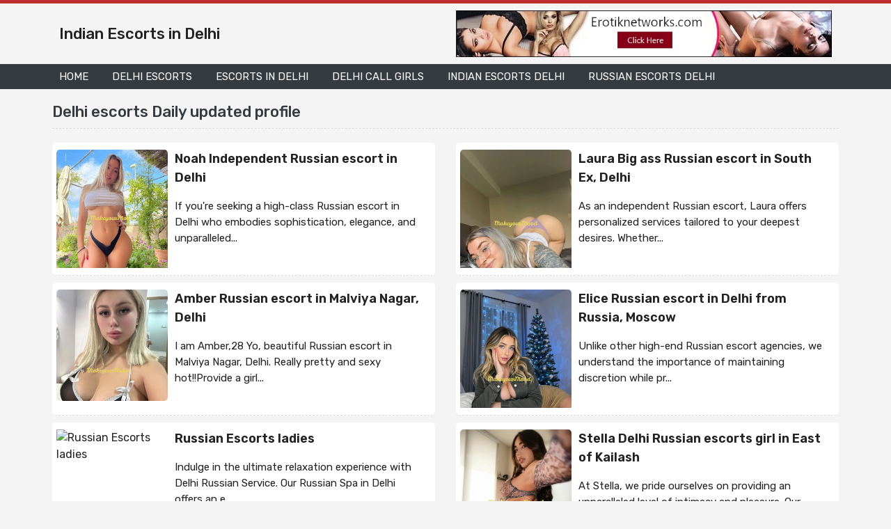

--- FILE ---
content_type: text/html; charset=UTF-8
request_url: https://www.indianescortsindelhi.in/
body_size: 3851
content:
<!doctype html>
<html lang="en" itemscope itemtype="https://schema.org/Webpage">
<head>
    <meta charset="utf-8">
    <meta http-equiv="x-ua-compatible" content="ie=edge" />
    <meta name="viewport" content="width=device-width, initial-scale=1, maximum-scale=1" />   
    <title>Indian and Russian Call Girls Delhi</title>
  
    <meta name="description" content="We are providing top class Delhi escorts services in Delhi and Indian, Russian escorts in Delhi are the perfect paragon of excellence.
" />
    <!-- Fonts -->
<link rel="preconnect" href="https://fonts.googleapis.com">
<link rel="preconnect" href="https://fonts.gstatic.com" crossorigin>
<link href="https://fonts.googleapis.com/css2?family=Rubik:wght@400;500;600;700;800&display=swap" rel="stylesheet">

<!-- Styles -->    
<link href="css/app.css" rel="stylesheet">    
<link href="front/css/style.css?v=3.7" rel="stylesheet">   
<link href="front/css/welcome.css?v=1.5" rel="stylesheet" type="text/css">
<link rel="shortcut icon" href="img/favicon.png">
    

</head>
<body class="">
    <div id="app">

        <div class="newsHeader">

            <div class="logoHeader">
    <div class="container"> 
        <div class="row align-items-center">
            <div class="col-md-4 col-6">
                <a href="/">
                    Indian Escorts in Delhi
                </a>
            </div>
            <div class="col-md-6 order-3">
                <a href="https://www.erotiknetworks.com/">
                    <img alt="advertise banner" class="img-fluid addvertiseLogo" src="img/add.jpg">
                </a>
            </div>
            <div class="col-md-2 col-6 order-2">
                <div class="shortMenu text-right">
                    <i class="mobile-nav-toggle" onclick="openNav()">
                      <svg xmlns="http://www.w3.org/2000/svg" height="1em" viewBox="0 0 448 512"><!--! Font Awesome Free 6.4.2 by @fontawesome - https://fontawesome.com License - https://fontawesome.com/license (Commercial License) Copyright 2023 Fonticons, Inc. --><path d="M0 96C0 78.3 14.3 64 32 64H416c17.7 0 32 14.3 32 32s-14.3 32-32 32H32C14.3 128 0 113.7 0 96zM0 256c0-17.7 14.3-32 32-32H416c17.7 0 32 14.3 32 32s-14.3 32-32 32H32c-17.7 0-32-14.3-32-32zM448 416c0 17.7-14.3 32-32 32H32c-17.7 0-32-14.3-32-32s14.3-32 32-32H416c17.7 0 32 14.3 32 32z"/ style="fill: #222;"></svg>
                    </i>                    
                </div>
            </div>
        </div>
    </div>
</div>            
            <div class="navHeader">
	<div class="container"> 
		<nav class="navbar"> 
			<ul class="navbar-nav w-100">
				<li class="nav-item active">
					<a class="nav-link" href="index.php">Home</a>
				</li>
				<li class="nav-item">
					<a class="nav-link" href="delhi-escorts.php">Delhi Escorts</a>
				</li>
				<li class="nav-item"> 
					<a class="nav-link" href="escorts-in-delhi.php">Escorts in Delhi</a>
				</li>
				<li class="nav-item">
					<a class="nav-link" href="delhi-call-girls.php">Delhi call girls</a>
				</li>
				<li class="nav-item">
					<a class="nav-link" href="indian-escorts-delhi.php">Indian escorts Delhi</a>
				</li>
				<li class="nav-item">
					<a class="nav-link" href="russian-escorts-delhi.php">Russian escorts Delhi</a>
				</li>
			</ul>     			
		</nav>
	</div>
</div>

<div id="mobileSidenav" class="sidenav">
  <button class="closebtn" onclick="closeNav()">&times;</button>
  <ul>
    <li class="nav-item active">
      <a class="nav-link" href="index.php">Home</a>
    </li>
    <li class="nav-item">
      <a class="nav-link" href="delhi-escorts.php">Delhi Escorts</a>
    </li>
    <li class="nav-item"> 
      <a class="nav-link" href="escorts-in-delhi.php">Escorts in Delhi</a>
    </li>
    <li class="nav-item">
      <a class="nav-link" href="delhi-call-girls.php">Delhi call girls</a>
    </li>
    <li class="nav-item">
      <a class="nav-link" href="indian-escorts-delhi.php">Indian escorts Delhi</a>
    </li>
    <li class="nav-item">
      <a class="nav-link" href="russian-escorts-delhi.php">Russian escorts Delhi</a>
    </li>        
  </ul>
</div>


        </div>        
        <main class="content">

            <div class="container newsHeadline pt-3">    
                <div class="row">
                    
                    <div class="col-md-12 cpadding">
                        
                        <h1 class="headingNews">Delhi escorts Daily updated profile</h1>
                        
                        <div class="row">
                            
                            	                    
            <div class="col-md-6">
            	<a href="https://makeyourmood.in/noah-independent-russian-escort-in-delhi/">
			        <div class="row newsBox m-0">
						<div class="imageSliderList">						
							<div class="photo">
								<img alt="Noah Independent Russian escort in Delhi" class="img-fluid" src="https://makeyourmood.in/wp-content/uploads/2026/01/Noah-Independent-Russian-escort-in-Delhi-3.webp">
							</div>
						</div>						
						<div class="list-content">							
							<p class="title">Noah Independent Russian escort in Delhi</p>
							<p class="desc">If you're seeking a high-class Russian escort in Delhi who embodies sophistication, elegance, and unparalleled...</p>
						</div>
					</div>
				</a>
			</div>

		                    
            <div class="col-md-6">
            	<a href="https://makeyourmood.in/laura-big-ass-russian-escort-in-south-ex-delhi/">
			        <div class="row newsBox m-0">
						<div class="imageSliderList">						
							<div class="photo">
								<img alt="Laura Big ass Russian escort in South Ex, Delhi" class="img-fluid" src="https://makeyourmood.in/wp-content/uploads/2026/01/Laura-Big-ass-Russian-escort-in-South-Ex-Delhi-1.webp">
							</div>
						</div>						
						<div class="list-content">							
							<p class="title">Laura Big ass Russian escort in South Ex, Delhi</p>
							<p class="desc">As an independent Russian escort, Laura offers personalized services tailored to your deepest desires. Whether...</p>
						</div>
					</div>
				</a>
			</div>

		                    
            <div class="col-md-6">
            	<a href="https://makeyourmood.in/amber-russian-escort-in-malviya-nagar-delhi/">
			        <div class="row newsBox m-0">
						<div class="imageSliderList">						
							<div class="photo">
								<img alt="Amber Russian escort in Malviya Nagar, Delhi" class="img-fluid" src="https://makeyourmood.in/wp-content/uploads/2026/01/Amber-Russian-escort-in-Malviya-Nagar-Delhi-3.webp">
							</div>
						</div>						
						<div class="list-content">							
							<p class="title">Amber Russian escort in Malviya Nagar, Delhi</p>
							<p class="desc">I am Amber,28 Yo, beautiful Russian escort in Malviya Nagar, Delhi. Really pretty and sexy hot!!Provide a girl...</p>
						</div>
					</div>
				</a>
			</div>

		                    
            <div class="col-md-6">
            	<a href="https://makeyourmood.in/elice-russian-escort-in-delhi-from-russia-moscow/">
			        <div class="row newsBox m-0">
						<div class="imageSliderList">						
							<div class="photo">
								<img alt="Elice Russian escort in Delhi from Russia, Moscow" class="img-fluid" src="https://makeyourmood.in/wp-content/uploads/2026/01/Elice-Russian-escort-in-Delhi-from-Russia-Moscow-1.webp">
							</div>
						</div>						
						<div class="list-content">							
							<p class="title">Elice Russian escort in Delhi from Russia, Moscow</p>
							<p class="desc">Unlike other high-end Russian escort agencies, we understand the importance of maintaining discretion while pr...</p>
						</div>
					</div>
				</a>
			</div>

		                    
            <div class="col-md-6">
            	<a href="https://makeyourmood.in/russian-escorts-ladies/">
			        <div class="row newsBox m-0">
						<div class="imageSliderList">						
							<div class="photo">
								<img alt="Russian Escorts ladies" class="img-fluid" src="">
							</div>
						</div>						
						<div class="list-content">							
							<p class="title">Russian Escorts ladies</p>
							<p class="desc">Indulge in the ultimate relaxation experience with Delhi Russian Service. Our Russian Spa in Delhi offers an e...</p>
						</div>
					</div>
				</a>
			</div>

		                    
            <div class="col-md-6">
            	<a href="https://makeyourmood.in/stella-delhi-russian-escorts-girl-in-east-of-kailash/">
			        <div class="row newsBox m-0">
						<div class="imageSliderList">						
							<div class="photo">
								<img alt="Stella Delhi Russian escorts girl in East of Kailash" class="img-fluid" src="https://makeyourmood.in/wp-content/uploads/2026/01/Stella-Delhi-Russian-escorts-girl-in-East-of-Kailash-1.webp">
							</div>
						</div>						
						<div class="list-content">							
							<p class="title">Stella Delhi Russian escorts girl in East of Kailash</p>
							<p class="desc">At Stella, we pride ourselves on providing an unparalleled level of intimacy and pleasure. Our model Russian e...</p>
						</div>
					</div>
				</a>
			</div>

		                    
            <div class="col-md-6">
            	<a href="https://makeyourmood.in/melinda-delhi-russian-ecort-in-palam-near-aerocity/">
			        <div class="row newsBox m-0">
						<div class="imageSliderList">						
							<div class="photo">
								<img alt="Melinda Delhi Russian ecort in Palam near Aerocity" class="img-fluid" src="https://makeyourmood.in/wp-content/uploads/2026/01/Melinda-Delhi-Russian-ecort-in-Palam-near-Aerocity-4.webp">
							</div>
						</div>						
						<div class="list-content">							
							<p class="title">Melinda Delhi Russian ecort in Palam near Aerocity</p>
							<p class="desc">If you're searching for a high-class Russian escort in Palam near Aerocity, look no further than Melinda. With...</p>
						</div>
					</div>
				</a>
			</div>

		                    
            <div class="col-md-6">
            	<a href="https://makeyourmood.in/natalia-delhi-russian-escorts-girl-in-vasant-kunj/">
			        <div class="row newsBox m-0">
						<div class="imageSliderList">						
							<div class="photo">
								<img alt="Natalia Delhi Russian escorts girl in Vasant Kunj" class="img-fluid" src="https://makeyourmood.in/wp-content/uploads/2026/01/Natalia-Delhi-Russian-escorts-girl-in-Vasant-Kunj-4.webp">
							</div>
						</div>						
						<div class="list-content">							
							<p class="title">Natalia Delhi Russian escorts girl in Vasant Kunj</p>
							<p class="desc">Are you searching for a premium escort experience in the heart of Delhi's upscale neighborhood Vasant Kunj? Lo...</p>
						</div>
					</div>
				</a>
			</div>

		                    
            <div class="col-md-6">
            	<a href="https://makeyourmood.in/delhi-russian-escort-service-connaught-place-jane-russian-girl/">
			        <div class="row newsBox m-0">
						<div class="imageSliderList">						
							<div class="photo">
								<img alt="Delhi Russian escort service Connaught Place – Jane Russian girl" class="img-fluid" src="https://makeyourmood.in/wp-content/uploads/2026/01/Delhi-Russian-escort-service-Connaught-Place-Jane-Russian-girl-3.webp">
							</div>
						</div>						
						<div class="list-content">							
							<p class="title">Delhi Russian escort service Connaught Place – Jane Russian girl</p>
							<p class="desc">Meet Jane, the most sought-after VIP Russian escort in Connaught Place, ready to enchant you with her captivat...</p>
						</div>
					</div>
				</a>
			</div>

		                    
            <div class="col-md-6">
            	<a href="https://makeyourmood.in/dalia-russian-escort-in-mahipalpur-delhi/">
			        <div class="row newsBox m-0">
						<div class="imageSliderList">						
							<div class="photo">
								<img alt="Dalia Russian escort in Mahipalpur, Delhi" class="img-fluid" src="https://makeyourmood.in/wp-content/uploads/2026/01/Dalia-Russian-escort-in-Mahipalpur-Delhi-1.webp">
							</div>
						</div>						
						<div class="list-content">							
							<p class="title">Dalia Russian escort in Mahipalpur, Delhi</p>
							<p class="desc">Are you searching for a genuine and beautiful Russian escort in Mahipalpur, Delhi? Look no further than Makeyo...</p>
						</div>
					</div>
				</a>
			</div>

		                    
            <div class="col-md-6">
            	<a href="https://makeyourmood.in/jennifer-russian-escort-in-delhi/">
			        <div class="row newsBox m-0">
						<div class="imageSliderList">						
							<div class="photo">
								<img alt="Jennifer Russian escort in Delhi" class="img-fluid" src="https://makeyourmood.in/wp-content/uploads/2025/12/Jennifer-Russian-escort-in-Delhi-1.webp">
							</div>
						</div>						
						<div class="list-content">							
							<p class="title">Jennifer Russian escort in Delhi</p>
							<p class="desc">Are you looking for an unforgettable encounter with a stunning Russian escort in Delhi? Look no further than J...</p>
						</div>
					</div>
				</a>
			</div>

		                    
            <div class="col-md-6">
            	<a href="https://makeyourmood.in/high-profile-delhi-russian-escorts-model-girl-anna/">
			        <div class="row newsBox m-0">
						<div class="imageSliderList">						
							<div class="photo">
								<img alt="High Profile Delhi Russian escorts Model Girl – Anna" class="img-fluid" src="https://makeyourmood.in/wp-content/uploads/2025/12/High-Profile-Delhi-Russian-escorts-Model-Girl-Anna-2.webp">
							</div>
						</div>						
						<div class="list-content">							
							<p class="title">High Profile Delhi Russian escorts Model Girl – Anna</p>
							<p class="desc">Anna's majestic allure has captured the hearts of many, cementing her status as one of the most sought-after R...</p>
						</div>
					</div>
				</a>
			</div>

		                    
            <div class="col-md-6">
            	<a href="https://makeyourmood.in/delhi-escorts-girl-offer-bdsm-adult-service-brittney/">
			        <div class="row newsBox m-0">
						<div class="imageSliderList">						
							<div class="photo">
								<img alt="Delhi escorts girl offer BDSM adult service – Brittney" class="img-fluid" src="https://makeyourmood.in/wp-content/uploads/2025/12/Delhi-escorts-girl-offer-BDSM-adult-service-Brittney-3.webp">
							</div>
						</div>						
						<div class="list-content">							
							<p class="title">Delhi escorts girl offer BDSM adult service – Brittney</p>
							<p class="desc">Are you looking for an exciting and pleasurable experience with a stunning Russian beauty in the heart of Delh...</p>
						</div>
					</div>
				</a>
			</div>

		                    
            <div class="col-md-6">
            	<a href="https://makeyourmood.in/yorda-russian-escort-in-karol-bagh-delhi/">
			        <div class="row newsBox m-0">
						<div class="imageSliderList">						
							<div class="photo">
								<img alt="Yorda Russian escort in Karol bagh, Delhi" class="img-fluid" src="https://makeyourmood.in/wp-content/uploads/2025/12/Yorda-Russian-escort-in-Karol-bagh-Delhi-4.webp">
							</div>
						</div>						
						<div class="list-content">							
							<p class="title">Yorda Russian escort in Karol bagh, Delhi</p>
							<p class="desc">If you're looking for an unforgettable encounter in the heart of Delhi, look no further than Yorda, our esteem...</p>
						</div>
					</div>
				</a>
			</div>

		                    
            <div class="col-md-6">
            	<a href="https://makeyourmood.in/jemma-busty-russian-escort-in-aerocity-new-delhi/">
			        <div class="row newsBox m-0">
						<div class="imageSliderList">						
							<div class="photo">
								<img alt="Jemma busty Russian escort in Aerocity, New Delhi" class="img-fluid" src="https://makeyourmood.in/wp-content/uploads/2025/12/Jemma-busty-Russian-escort-in-Aerocity-New-Delhi-1.webp">
							</div>
						</div>						
						<div class="list-content">							
							<p class="title">Jemma busty Russian escort in Aerocity, New Delhi</p>
							<p class="desc">Jemma busty Russian escort in Aerocity, New Delhi. I have a generous and natural chest, a smooth body and my h...</p>
						</div>
					</div>
				</a>
			</div>

		                    
            <div class="col-md-6">
            	<a href="https://makeyourmood.in/delhi-russian-escorts-service-near-the-suryaa-hotel-delhi-tatiana/">
			        <div class="row newsBox m-0">
						<div class="imageSliderList">						
							<div class="photo">
								<img alt="Delhi Russian Escorts Service near The Suryaa Hotel, Delhi – Tatiana" class="img-fluid" src="https://makeyourmood.in/wp-content/uploads/2025/12/Delhi-Russian-Escorts-Service-near-The-Suryaa-Hotel-Delhi-Tatiana-3.webp">
							</div>
						</div>						
						<div class="list-content">							
							<p class="title">Delhi Russian Escorts Service near The Suryaa Hotel, Delhi – Tatiana</p>
							<p class="desc">Our Tatiana model Russian escort in Delhi NCR is prepared to offer an extensive range of erotic services at no...</p>
						</div>
					</div>
				</a>
			</div>

		                    
            <div class="col-md-6">
            	<a href="https://makeyourmood.in/magrita-latin-escort-in-colombo/">
			        <div class="row newsBox m-0">
						<div class="imageSliderList">						
							<div class="photo">
								<img alt="Magrita Latin escort in Colombo" class="img-fluid" src="https://makeyourmood.in/wp-content/uploads/2025/12/Magrita-Latin-escort-in-Colombo-4.webp">
							</div>
						</div>						
						<div class="list-content">							
							<p class="title">Magrita Latin escort in Colombo</p>
							<p class="desc">Colombo, a vibrant city known for its nightlife and luxury experiences, is home to many elite escorts. Among t...</p>
						</div>
					</div>
				</a>
			</div>

		                    
            <div class="col-md-6">
            	<a href="https://makeyourmood.in/bella-russian-escort-in-delhi-gurgaon-noida-and-ghaziabad/">
			        <div class="row newsBox m-0">
						<div class="imageSliderList">						
							<div class="photo">
								<img alt="Bella Russian escort in Delhi, Gurgaon, Noida and Ghaziabad" class="img-fluid" src="https://makeyourmood.in/wp-content/uploads/2025/12/Bella-Russian-escort-in-Delhi-Gurgaon-Noida-and-Ghaziabad-2.webp">
							</div>
						</div>						
						<div class="list-content">							
							<p class="title">Bella Russian escort in Delhi, Gurgaon, Noida and Ghaziabad</p>
							<p class="desc">Get ready to experience the ultimate in sensual pleasure with our Bella Russian escort service in Delhi NCR. W...</p>
						</div>
					</div>
				</a>
			</div>

		                    
            <div class="col-md-6">
            	<a href="https://makeyourmood.in/vasant-kunj-russian-escort-delhi-denisa-independent-girl/">
			        <div class="row newsBox m-0">
						<div class="imageSliderList">						
							<div class="photo">
								<img alt="Vasant Kunj Russian escort Delhi – Denisa Independent girl" class="img-fluid" src="https://makeyourmood.in/wp-content/uploads/2025/12/Vasant-Kunj-Russian-escort-Delhi-Denisa-Independent-girl-@10k-1.webp">
							</div>
						</div>						
						<div class="list-content">							
							<p class="title">Vasant Kunj Russian escort Delhi – Denisa Independent girl</p>
							<p class="desc">Looking for a high-class Vasant Kunj Russian escort in Delhi? If you’re in Vasant Kunj, your search ends at ...</p>
						</div>
					</div>
				</a>
			</div>

		                    
            <div class="col-md-6">
            	<a href="https://makeyourmood.in/russian-escort-delhi-for-sex-and-hookup-services-raquel/">
			        <div class="row newsBox m-0">
						<div class="imageSliderList">						
							<div class="photo">
								<img alt="Russian escort Delhi for sex and hookup services – Raquel" class="img-fluid" src="https://makeyourmood.in/wp-content/uploads/2025/12/Russian-escort-Delhi-for-sex-and-hookup-services-Raquel-3.webp">
							</div>
						</div>						
						<div class="list-content">							
							<p class="title">Russian escort Delhi for sex and hookup services – Raquel</p>
							<p class="desc">When it comes to Russian escort services in Delhi, Raquel stands head and shoulders above the rest. With our u...</p>
						</div>
					</div>
				</a>
			</div>

	


 

                        </div>    

                    </div>

                </div> 
            </div>

        </main> 

        <footer class="footer-area">
    <div class="container">
        <div class="row">
            <div class="col-12">
                <div class="copywrite-content">
                    <p class="m-0">
                        Copyright ©<script>document.write(new Date().getFullYear());</script> Indianescortsindelhi.in
                    </p>
                </div>
            </div>
        </div>
    </div>
</footer>          

    </div>
    <!-- Bootstrap core JavaScript-->
     <!-- Template Main JS File -->
    <script>
    function openNav() {
      document.getElementById("mobileSidenav").style.width = "250px";
    }

    function closeNav() {
      document.getElementById("mobileSidenav").style.width = "0";
    }
    </script>

</body>
<script>'undefined'=== typeof _trfq || (window._trfq = []);'undefined'=== typeof _trfd && (window._trfd=[]),_trfd.push({'tccl.baseHost':'secureserver.net'},{'ap':'cpbh-mt'},{'server':'sg2plmcpnl486379'},{'dcenter':'sg2'},{'cp_id':'10378067'},{'cp_cl':'8'}) // Monitoring performance to make your website faster. If you want to opt-out, please contact web hosting support.</script><script src='https://img1.wsimg.com/traffic-assets/js/tccl.min.js'></script></html>


--- FILE ---
content_type: text/css
request_url: https://www.indianescortsindelhi.in/front/css/style.css?v=3.7
body_size: 1920
content:

html, body, div, span, applet, object, iframe, h1, h2, h3, h4, h5, h6, p, blockquote, pre, a, abbr, acronym, address, big, cite, code, del, dfn, em, img, ins, kbd, q, s, samp, small, strike, strong, sub, sup, tt, var, b, u, i, center, dl, dt, dd, ol, ul, li, fieldset, form, label, legend, table, caption, tbody, tfoot, thead, tr, th, td, article, aside, canvas, details, embed, figure, figcaption, footer, header, hgroup, menu, nav, output, ruby, section, summary, time, mark, audio, video {
    font-family: 'Rubik', sans-serif;
}

body{
    font-size: 15px;
    font-family: 'Rubik', sans-serif;
    font-weight: 300;
    font-size: 16px;
    background: #f5f4f4;
    color: #191919;
    overflow-x: hidden;
}

::-webkit-scrollbar {
    width: 12px;
}

/* Track */
::-webkit-scrollbar-track-piece {
    background-color: #191919;
    -webkit-border-radius: 0
}

::-webkit-scrollbar {
    width: 8px;
    height: 8px
}

::-webkit-scrollbar-thumb {
    height: 50px;
    background-color: #999;
    -webkit-border-radius: 4px;
    outline: 2px solid #191919;
    outline-offset: -2px;
    border: 2px solid #191919
}

::-webkit-scrollbar-thumb:hover {
    height: 50px;
    background-color: #9f9f9f;
    -webkit-border-radius: 4px
}

button:focus{
    outline: none;
}

/**********************************/
/**********************************/

.logoHeader{
    border-top: 5px solid #bd2e2e;
    padding: 10px 0;
}

.logoHeader .custom-logo{
    width: 175px;
}

.logoHeader a{
    font-size: 22px;
    color: #222;
    font-weight: 500;
}

.navHeader{
    background: #363b3f;
    padding: 6px 0;
}

.navHeader .navbar{
    padding: 0;
}

.navHeader .navbar ul{
    display: block;
}

.navHeader .navbar ul li{
    display: inline-block;
    position: relative;
}

.navHeader .navbar ul li a{
    color: #ffffff;
    padding: 1px 0;
    margin-right: 30px;
    text-transform: uppercase;
    font-size: 15px;
}

.navbar-expand-lg .navbar-nav .nav-link{
    padding-right: 15px;
    padding-left: 0;
}

.shortMenu svg{
    height: 25px;
}

/* Example media queries */

@media screen and (max-width: 55.1875em){

   

}

@media screen and (max-height: 26.375em){

    
}

/********************************/
/*******************************/

.sidenav {
  height: 100%;
  width: 0;
  position: fixed;
  z-index: 1;
  top: 0;
  left: 0;
  background-color: #111;
  overflow-x: hidden;
  transition: 0.5s;
  padding-top: 22px;
}

.sidenav ul {
  padding: 0;
}

.sidenav ul li{
    border-bottom: 1px solid #222;
}

.sidenav a {
  padding: 8px 8px 8px 15px;
  text-decoration: none;
  font-size: 18px;
  color: #818181;
  display: block;
  transition: 0.3s;
}

.sidenav a:hover {
  color: #f1f1f1;
}

.sidenav .closebtn {
  position: absolute;
  top: 0;
  right: 10px;
  font-size: 28px;
  margin-left: 50px;
  background: transparent;
  color: #fff;
  width: 28px;
  height: 28px;
  border: none;
}

.sidenav .closebtn svg{
  fill:#fff;
}

@media screen and (max-height: 450px) {
  .sidenav {padding-top: 15px;}
  .sidenav a {font-size: 18px;}
}

.mobile-nav-toggle{
  display: none;
}

@media (max-width: 767px) {
    .mobile-nav-toggle {
      display: block;
    }

    .navHeader{
        display: none;
    }

    .navHeader .navbar ul {
        display: none;
    }
}

@media (max-width: 992px){

    

}

.navbar-mobile {
  position: fixed;
  overflow: hidden;
  top: 0;
  right: 0;
  left: 0;
  bottom: 0;
  background: rgba(9, 9, 9, 0.9);
  transition: 0.3s;
  z-index: 999;
}

.navbar-mobile .mobile-nav-toggle {
  position: absolute;
  top: 15px;
  right: 15px;
}

.navbar-mobile ul {
  display: block;
  position: absolute;
  top: 55px;
  right: 15px;
  bottom: 15px;
  left: 15px;
  padding: 10px 0;
  background-color: #fff;
  overflow-y: auto;
  transition: 0.3s;
}

.navbar-mobile a,
.navbar-mobile a:focus {
  padding: 10px 20px;
  font-size: 15px;
  color: #222222;
}

.navbar-mobile>ul>li {
  padding: 0;
}

.navbar-mobile a:hover:before,
.navbar-mobile li:hover>a:before,
{
  visibility: hidden;
}

.navbar-mobile a:hover,
.navbar-mobile li:hover>a {
  color: #e5c18b;
}

.navbar-mobile .getstarted,
.navbar-mobile .getstarted:focus {
  margin: 15px;
}

.navbar-mobile .dropdown ul {
  position: static;
  display: none;
  margin: 10px 20px;
  padding: 10px 0;
  z-index: 99;
  opacity: 1;
  visibility: visible;
  background: #fff;
  box-shadow: 0px 0px 30px rgba(127, 137, 161, 0.25);
}

.navbar-mobile .dropdown ul li {
  min-width: 200px;
}

.navbar-mobile .dropdown ul a {
  padding: 10px 20px;
}

.navbar-mobile .dropdown ul a i {
  font-size: 12px;
}

.navbar-mobile .dropdown ul a:hover,
.navbar-mobile .dropdown ul li:hover>a {
  color: #e5c18b;
}

.navbar-mobile .dropdown>.dropdown-active {
  display: block;
}

/*********************************/
/********************************/

.figure {
    display: inline-block;
    background: #fff;
    padding: 12px 12px 8px;
    border-radius: 5px;
}

.newsHeadline .photo img{
    border-radius: 5px;
}

.newsHeadline .description{
    font-size: 14px;
    color: #6c6c6c;
}

.newsBox .date{
    font-size: 12px;
    color: #a39f9f;
    margin: 0;
}

.newsHeadline a{
    text-decoration: none;
}

.newsHeadline .newsBox{
    margin-bottom: 10px ! important;
    border-bottom: 1px dashed #ddd;
    padding-bottom: 10px;
    background: #fff;
    padding: 10px 6px;
    border-radius: 5px;
    color: #222;
}

.figure-caption {
    font-size: 16px;
    color: #191919;
}

.cpadding{
    padding: 0 5px;
}

.headingNews{
    border-bottom: 1px dashed #ddd;
    color: #363b3f;
    font-size: 22px;
    padding: 4px 0px 10px;
    margin: 0 0px 20px;
}

.breakingNews{
    margin-top: 10px;
    background: #fff;
    border-radius: 4px;
}

.breakingNews .breakingNewsText{
    background: #bd2e2e;
    color: #fff;
    padding: 4px 18px;
    display: inline-block;
    border-radius: 3px;
}

.breakingNews .newsItem{
    margin-right: 5px ! important;
    padding-right: 8px;
    line-height: 10px;
}

@media (max-width: 767px){
    .breakingNews{
        margin-top: 4px;
    }

    .logoHeader{
        padding: 5px 0;
    }
    
}

.list-content {
    padding: 0 10px;
    -webkit-box-flex: 1;
    -ms-flex: 1;
    flex: 1;
    -webkit-box-orient: vertical;
    -webkit-box-direction: normal;
    cursor: pointer;
    display: flex;
    -ms-flex-direction: column;
    flex-direction: column;
}

.list-content .desc{
    font-size: 15px;
    font-weight: 300;
    display: -webkit-box;
    -webkit-box-orient: vertical;
    line-height: 23px;
    overflow: hidden;
    padding: 0 !important;
    position: relative;
    text-overflow: ellipsis;
    -webkit-line-clamp: 4;
    max-height: calc(1em* var(--line-height, 1.2)* 4);
}

.imageSliderList {
    min-width: 160px;
    position: relative;
    width: 160px;
    height: 170px;
    overflow: hidden;
    background-size: cover;
    background-position: 50%;
    z-index: 0;
}

.imageSliderList .item {
    height: 234px;
    min-height: 234px;
    min-width: 160px;
    overflow: hidden;
    position: relative;
    width: 160px;
}

.imageSliderList .item img {
    height: 100%;
    -o-object-fit: cover;
    object-fit: cover;
    position: absolute;
    max-width: 100%;
    border-bottom-left-radius: 9px;
    border-top-left-radius: 9px;
}

.newsBox .title{
    font-size: 18px;
    font-weight: 600;
}

.newsHeadline p {
    font-size: 14px;
}

/*********************************/
/*********************************/

.footer-area{
    background: #333;
    color: #fff;
    position: relative;
    padding: 10px 0;
}

/********************************/
/********************************/

@media (max-width: 767px){
    .addvertiseLogo{
        padding-top: 10px;
    }
}

@media (min-width: 576px) {
    .container,.container-sm {
        
    }
}
@media (min-width: 992px){
    
}

@media (min-width: 1200px){
   .container, .container-sm, .container-md, .container-lg, .container-xl {
/*        max-width: 1300px;*/
    }  
}
